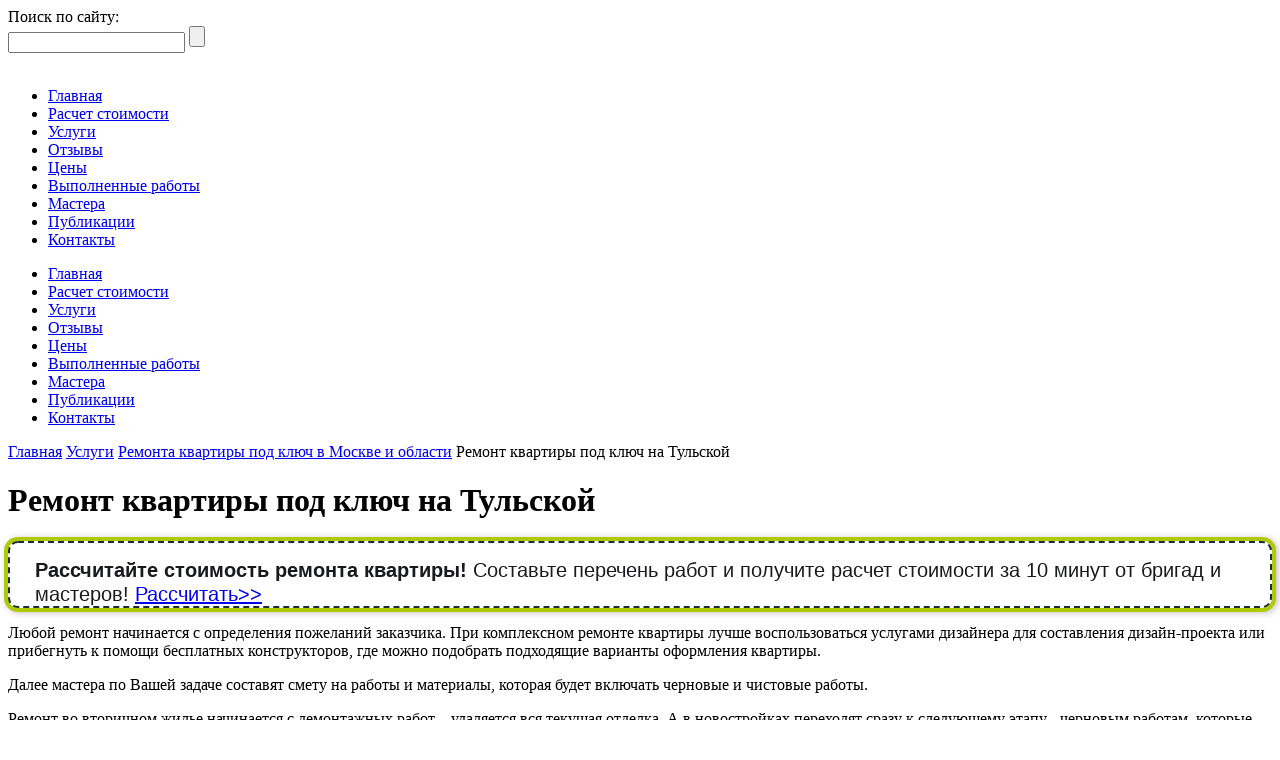

--- FILE ---
content_type: text/html; charset=UTF-8
request_url: http://votetoremont.ru/uslugi/mastera-dlya-remonta-kvartiry/tulskaya/
body_size: 17481
content:

<!DOCTYPE HTML>
<html lang="ru-RU"
	itemscope 
	itemtype="http://schema.org/WebSite" 
	prefix="og: http://ogp.me/ns# article: http://ogp.me/ns/article# profile: http://ogp.me/ns/profile# fb: http://ogp.me/ns/fb# image: http://ogp.me/ns#image" >
<head>
    <meta charset="UTF-8">
    <title>Ремонт квартиры под ключ на Тульской</title>
    <meta name="SKYPE_TOOLBAR" content="SKYPE_TOOLBAR_PARSER_COMPATIBLE"/>
	<meta content="telephone=no" name="format-detection">
	<meta http-equiv="X-UA-Compatible" content="IE=edge">
    <meta name="viewport" content="width=device-width, initial-scale=1, maximum-scale=1, user-scalable=no">	
	<meta name="yandex-verification" content="cdd9388d050738df" />
	<meta name="yandex-verification" content="3fbaca8ba3e49825" />
	
<!-- All in One SEO Pack 2.3.11.2 by Michael Torbert of Semper Fi Web Designob_start_detected [-1,-1] -->
<link rel="author" href="https://plus.google.com/u/0/116703620769599669026" />
<meta name="description"  content="Ремонт квартир под ключ на Тульской. Мастера и бригады со стажем более 10 лет. Сравните цены и выберите исполнителей по отзывам и рейтингу" />

<meta name="keywords"  content="Тульская,ремонт квартиры,мастера,бригады,недорого,под ключ" />

<link rel="canonical" href="http://votetoremont.ru/uslugi/mastera-dlya-remonta-kvartiry/tulskaya/" />
<meta property="og:title" content="Ремонт квартиры под ключ на Тульской" />
<meta property="og:type" content="activity" />
<meta property="og:url" content="http://votetoremont.ru/uslugi/mastera-dlya-remonta-kvartiry/tulskaya/" />
<meta property="og:image" content="http://votetoremont.ru/wp-content/plugins/all-in-one-seo-pack/images/default-user-image.png" />
<meta property="og:site_name" content="Ремонт квартиры частично и под ключ русскими мастерами" />
<meta property="og:description" content="Ремонт квартир под ключ на Тульской. Мастера и бригады со стажем более 10 лет. Сравните цены и выберите исполнителей по отзывам и рейтингу" />
<meta name="twitter:card" content="summary" />
<meta name="twitter:title" content="Ремонт квартиры под ключ на Тульской" />
<meta name="twitter:description" content="Ремонт квартир под ключ на Тульской. Мастера и бригады со стажем более 10 лет. Сравните цены и выберите исполнителей по отзывам и рейтингу" />
<meta name="twitter:image" content="http://votetoremont.ru/wp-content/plugins/all-in-one-seo-pack/images/default-user-image.png" />
<meta itemprop="image" content="http://votetoremont.ru/wp-content/plugins/all-in-one-seo-pack/images/default-user-image.png" />
<!-- /all in one seo pack -->
<link rel='dns-prefetch' href='//www.google.com' />
<link rel='dns-prefetch' href='//maps.googleapis.com' />
<link rel='dns-prefetch' href='//s.w.org' />
		<script type="text/javascript">
			window._wpemojiSettings = {"baseUrl":"https:\/\/s.w.org\/images\/core\/emoji\/13.0.1\/72x72\/","ext":".png","svgUrl":"https:\/\/s.w.org\/images\/core\/emoji\/13.0.1\/svg\/","svgExt":".svg","source":{"concatemoji":"http:\/\/votetoremont.ru\/wp-includes\/js\/wp-emoji-release.min.js?ver=5.6.16"}};
			!function(e,a,t){var n,r,o,i=a.createElement("canvas"),p=i.getContext&&i.getContext("2d");function s(e,t){var a=String.fromCharCode;p.clearRect(0,0,i.width,i.height),p.fillText(a.apply(this,e),0,0);e=i.toDataURL();return p.clearRect(0,0,i.width,i.height),p.fillText(a.apply(this,t),0,0),e===i.toDataURL()}function c(e){var t=a.createElement("script");t.src=e,t.defer=t.type="text/javascript",a.getElementsByTagName("head")[0].appendChild(t)}for(o=Array("flag","emoji"),t.supports={everything:!0,everythingExceptFlag:!0},r=0;r<o.length;r++)t.supports[o[r]]=function(e){if(!p||!p.fillText)return!1;switch(p.textBaseline="top",p.font="600 32px Arial",e){case"flag":return s([127987,65039,8205,9895,65039],[127987,65039,8203,9895,65039])?!1:!s([55356,56826,55356,56819],[55356,56826,8203,55356,56819])&&!s([55356,57332,56128,56423,56128,56418,56128,56421,56128,56430,56128,56423,56128,56447],[55356,57332,8203,56128,56423,8203,56128,56418,8203,56128,56421,8203,56128,56430,8203,56128,56423,8203,56128,56447]);case"emoji":return!s([55357,56424,8205,55356,57212],[55357,56424,8203,55356,57212])}return!1}(o[r]),t.supports.everything=t.supports.everything&&t.supports[o[r]],"flag"!==o[r]&&(t.supports.everythingExceptFlag=t.supports.everythingExceptFlag&&t.supports[o[r]]);t.supports.everythingExceptFlag=t.supports.everythingExceptFlag&&!t.supports.flag,t.DOMReady=!1,t.readyCallback=function(){t.DOMReady=!0},t.supports.everything||(n=function(){t.readyCallback()},a.addEventListener?(a.addEventListener("DOMContentLoaded",n,!1),e.addEventListener("load",n,!1)):(e.attachEvent("onload",n),a.attachEvent("onreadystatechange",function(){"complete"===a.readyState&&t.readyCallback()})),(n=t.source||{}).concatemoji?c(n.concatemoji):n.wpemoji&&n.twemoji&&(c(n.twemoji),c(n.wpemoji)))}(window,document,window._wpemojiSettings);
		</script>
		<style type="text/css">
img.wp-smiley,
img.emoji {
	display: inline !important;
	border: none !important;
	box-shadow: none !important;
	height: 1em !important;
	width: 1em !important;
	margin: 0 .07em !important;
	vertical-align: -0.1em !important;
	background: none !important;
	padding: 0 !important;
}
</style>
	<link rel='stylesheet' id='validate-engine-css-css'  href='http://votetoremont.ru/wp-content/plugins/wysija-newsletters/css/validationEngine.jquery.css?ver=2.7.5' type='text/css' media='all' />
<link rel='stylesheet' id='wp-block-library-css'  href='http://votetoremont.ru/wp-includes/css/dist/block-library/style.min.css?ver=5.6.16' type='text/css' media='all' />
<link rel='stylesheet' id='simple_spoiler_style-css'  href='http://votetoremont.ru/wp-content/plugins/simple-spoiler/css/simple-spoiler.min.css?ver=1.2' type='text/css' media='all' />
<link rel='stylesheet' id='fancybox-css'  href='http://votetoremont.ru/wp-content/themes/vtr/css/jquery.fancybox.css?ver=5.6.16' type='text/css' media='all' />
<link rel='stylesheet' id='datepicker-css'  href='http://votetoremont.ru/wp-content/themes/vtr/css/datepicker.min.css?ver=5.6.16' type='text/css' media='all' />
<link rel='stylesheet' id='style-css'  href='http://votetoremont.ru/wp-content/themes/vtr/style.css?ver=5.6.16' type='text/css' media='all' />
		<style type="text/css">
			.spoiler-head {background: #f1f1f1; border: 1px solid #dddddd;}
			.spoiler-body {background: #fbfbfb; border-width: 0 1px 1px 1px; border-style: solid; border-color: #dddddd;}
		</style>
		<!-- <meta name="NextGEN" version="3.3.17" /> -->
		<script>
			document.documentElement.className = document.documentElement.className.replace( 'no-js', 'js' );
		</script>
				<style>
			.no-js img.lazyload { display: none; }
			figure.wp-block-image img.lazyloading { min-width: 150px; }
							.lazyload, .lazyloading { opacity: 0; }
				.lazyloaded {
					opacity: 1;
					transition: opacity 400ms;
					transition-delay: 0ms;
				}
					</style>
		<style type="text/css">.recentcomments a{display:inline !important;padding:0 !important;margin:0 !important;}</style>		<style type="text/css" id="wp-custom-css">
			div.entry-content div.banner-post {padding: 15px 20px 0px 25px; /* отступ вложенного текста от рамки */
    background: #fff; /* фон рамки */
    font-size: 20px; /* размер шрифта */
    border: 2px dashed #192c37; /* размер, форма и цвет рамки */
    border-radius: 10px; /*  радиус скругления углов рамки */
    box-shadow: 0 0 0 4px #afca09, 2px 1px 6px 4px rgba(150, 128, 137, 0.5); /* смещение, размер и цвет тени рамки*/
      color: #191a1c;
      font-family: 'Lora', sans-serif;
	  line-height: 1.2;}

div[itemprop="articleBody"] div.banner-post {  padding: 15px 20px 0px 25px; /* отступ вложенного текста от рамки */
    background: #fff; /* фон рамки */
    font-size: 20px; /* размер шрифта */
    border: 2px dashed #192c37; /* размер, форма и цвет рамки */
    border-radius: 10px; /*  радиус скругления углов рамки */
    box-shadow: 0 0 0 4px #afca09, 2px 1px 6px 4px rgba(150, 128, 137, 0.5); /* смещение, размер и цвет тени рамки*/
      color: #191a1c;
      font-family: 'Lora', sans-serif;
	  line-height: 1.2;

}

div.otzyvver {
    text-align: center;
    line-height: 2;
}

#ver ol {
  counter-reset: section;  
	/*counter-reset: none;*/
	list-style-type: none;
}

#ver ol li::before {
  counter-increment: section; 
  content: counters(section,".")    ". ";
}
#ver li li {
  padding-left: 1.1em;
}

#ver ol ol li::before {
   content: "\2022";
  display: inline-block;
  margin-left: -.7em; 
  width: 1.1em; 
}


@media screen and (max-width: 960px) {
.verotzmainmob {display: block !important;}
	.verotzmaindesktop {display: none !important;}
}


		</style>
			<link href="http://allfont.ru/allfont.css?fonts=lora" rel="stylesheet" type="text/css" />
</head>
<body class="page-template page-template-Metro_remont_kvartiry page-template-Metro_remont_kvartiry-php page page-id-5636 page-child parent-pageid-3776">
<!--noindex-->
<!-- Yandex.Metrika counter -->
<script type="text/javascript" >
   (function(m,e,t,r,i,k,a){m[i]=m[i]||function(){(m[i].a=m[i].a||[]).push(arguments)};
   m[i].l=1*new Date();k=e.createElement(t),a=e.getElementsByTagName(t)[0],k.async=1,k.src=r,a.parentNode.insertBefore(k,a)})
   (window, document, "script", "https://mc.yandex.ru/metrika/tag.js", "ym");

   ym(42126434, "init", {
        clickmap:true,
        trackLinks:true,
        accurateTrackBounce:true,
        webvisor:true
   });
</script>
<noscript><div><img src="https://mc.yandex.ru/watch/42126434" style="position:absolute; left:-9999px;" alt="" /></div></noscript>
<!-- /Yandex.Metrika counter -->
<!-- Yandex.RTB -->
<script>window.yaContextCb=window.yaContextCb||[]</script>
<script src="https://yandex.ru/ads/system/context.js" async></script>
	<!--/noindex-->
<div class="layout">	<!-- BEGIN layout -->
	
	<header class="header" itemtype="http://schema.org/WPHeader" itemscope>
		<div class="header-top-row">
			<div class="wrapper">
					<div class="header-top-inner clearfix">
					<div class="header-top-contacts">
						<div class="header-top-tel"></div>
						<div class="header-top-worktime">Поиск по сайту:</div>
					</div>
					<div class="header-top-callback">
						<a href="#callback-modal" class="callback-modal-btn modal-trigger"><!--Перезвонить Вам?--></a>
					</div>
					<div class="header-search-col">
						<form action="http://votetoremont.ru/" method="get" class="header-search-form" id="header-search-form">
	<input type="text" name="s" class="search-input" placeholder="" >
	<input type="submit" class="search-submit-btn" value="">
	<span class="header-search-trigger"></span>
</form>					</div>
				</div>
			</div>
		</div>
		<div class="header-bottom-row">
			<div class="wrapper">
				<div class="header-bottom-inner clearfix">
					<div class="header-logo-col">
													<a href="/"><img  alt="Вот это ремонт" data-src="http://votetoremont.ru/wp-content/themes/vtr/images/logo3.png" class="lazyload" src="[data-uri]"><noscript><img src="http://votetoremont.ru/wp-content/themes/vtr/images/logo3.png" alt="Вот это ремонт"></noscript></a>
											</div>
					<div class="header-menu-col">
						<nav class="header-menu" itemtype="http://schema.org/SiteNavigationElement" itemscope>
							<ul id="menu-mainmenu" class="menu"><li id="menu-item-9310" class="menu-item menu-item-type-custom menu-item-object-custom menu-item-9310"><a itemprop="url" href="/">Главная</a></li>
<li id="menu-item-53" class="menu-item menu-item-type-post_type menu-item-object-page menu-item-53"><a itemprop="url" href="http://votetoremont.ru/stranitsa-zayavki/">Расчет стоимости</a></li>
<li id="menu-item-11028" class="menu-item menu-item-type-post_type menu-item-object-page current-page-ancestor menu-item-11028"><a itemprop="url" href="http://votetoremont.ru/uslugi/">Услуги</a></li>
<li id="menu-item-12999" class="menu-item menu-item-type-post_type menu-item-object-page menu-item-12999"><a itemprop="url" href="http://votetoremont.ru/otzyvy/">Отзывы</a></li>
<li id="menu-item-7743" class="menu-item menu-item-type-custom menu-item-object-custom menu-item-7743"><a itemprop="url" href="/stoimost-remonta-ceny/">Цены</a></li>
<li id="menu-item-7740" class="menu-item menu-item-type-post_type menu-item-object-page menu-item-7740"><a itemprop="url" href="http://votetoremont.ru/vypolnennye-raboty/">Выполненные работы</a></li>
<li id="menu-item-9281" class="menu-item menu-item-type-post_type menu-item-object-page menu-item-9281"><a itemprop="url" href="http://votetoremont.ru/mastera/">Мастера</a></li>
<li id="menu-item-61" class="menu-item menu-item-type-post_type menu-item-object-page menu-item-61"><a itemprop="url" href="http://votetoremont.ru/articles/">Публикации</a></li>
<li id="menu-item-60" class="menu-item menu-item-type-post_type menu-item-object-page menu-item-60"><a itemprop="url" href="http://votetoremont.ru/kontakty/">Контакты</a></li>
</ul>							<!--<div id="cssmenu" class="menu-mainmenu-container"><ul id="menu-mainmenu-1" class="menu"><li class="menu-item menu-item-type-custom menu-item-object-custom"><a itemprop="url" href="/"><span>Главная</span></a></li>n<li class="menu-item menu-item-type-post_type menu-item-object-page"><a itemprop="url" href="http://votetoremont.ru/stranitsa-zayavki/"><span>Расчет стоимости</span></a></li>n<li class="menu-item menu-item-type-post_type menu-item-object-page current-page-ancestor"><a itemprop="url" href="http://votetoremont.ru/uslugi/"><span>Услуги</span></a></li>n<li class="menu-item menu-item-type-post_type menu-item-object-page"><a itemprop="url" href="http://votetoremont.ru/otzyvy/"><span>Отзывы</span></a></li>n<li class="menu-item menu-item-type-custom menu-item-object-custom"><a itemprop="url" href="/stoimost-remonta-ceny/"><span>Цены</span></a></li>n<li class="menu-item menu-item-type-post_type menu-item-object-page"><a itemprop="url" href="http://votetoremont.ru/vypolnennye-raboty/"><span>Выполненные работы</span></a></li>n<li class="menu-item menu-item-type-post_type menu-item-object-page"><a itemprop="url" href="http://votetoremont.ru/mastera/"><span>Мастера</span></a></li>n<li class="menu-item menu-item-type-post_type menu-item-object-page"><a itemprop="url" href="http://votetoremont.ru/articles/"><span>Публикации</span></a></li>n<li class="menu-item menu-item-type-post_type menu-item-object-page"><a itemprop="url" href="http://votetoremont.ru/kontakty/"><span>Контакты</span></a></li>n</ul></div>-->
						</nav>
					</div>
					<a href="#" class="header-adaptive-menu-toggle">
						<span></span>
						<span></span>
						<span></span>
					</a>
					<nav class="header-adaptive-menu" itemtype="http://schema.org/SiteNavigationElement" itemscope>
						<ul id="menu-mainmenu-2" class="menu"><li class="menu-item menu-item-type-custom menu-item-object-custom menu-item-9310"><a itemprop="url" href="/">Главная</a></li>
<li class="menu-item menu-item-type-post_type menu-item-object-page menu-item-53"><a itemprop="url" href="http://votetoremont.ru/stranitsa-zayavki/">Расчет стоимости</a></li>
<li class="menu-item menu-item-type-post_type menu-item-object-page current-page-ancestor menu-item-11028"><a itemprop="url" href="http://votetoremont.ru/uslugi/">Услуги</a></li>
<li class="menu-item menu-item-type-post_type menu-item-object-page menu-item-12999"><a itemprop="url" href="http://votetoremont.ru/otzyvy/">Отзывы</a></li>
<li class="menu-item menu-item-type-custom menu-item-object-custom menu-item-7743"><a itemprop="url" href="/stoimost-remonta-ceny/">Цены</a></li>
<li class="menu-item menu-item-type-post_type menu-item-object-page menu-item-7740"><a itemprop="url" href="http://votetoremont.ru/vypolnennye-raboty/">Выполненные работы</a></li>
<li class="menu-item menu-item-type-post_type menu-item-object-page menu-item-9281"><a itemprop="url" href="http://votetoremont.ru/mastera/">Мастера</a></li>
<li class="menu-item menu-item-type-post_type menu-item-object-page menu-item-61"><a itemprop="url" href="http://votetoremont.ru/articles/">Публикации</a></li>
<li class="menu-item menu-item-type-post_type menu-item-object-page menu-item-60"><a itemprop="url" href="http://votetoremont.ru/kontakty/">Контакты</a></li>
</ul>					</nav>
				</div>
			</div>
		</div>
	</header>
	
	
	<div class="middle-wrap">
		<div class="wrapper">	<div class="breadcrumbs-wrap">	
        <div class="kama_breadcrumbs" itemscope itemtype="http://schema.org/BreadcrumbList"><span itemprop="itemListElement" itemscope itemtype="http://schema.org/ListItem"><a href="http://votetoremont.ru" itemprop="item"><span itemprop="name">Главная</span></a></span><span class="kb_sep"></span>
<span itemprop="itemListElement" itemscope itemtype="http://schema.org/ListItem"><a href="http://votetoremont.ru/uslugi/" itemprop="item"><span itemprop="name">Услуги</span></a></span><span class="kb_sep"></span>
<span itemprop="itemListElement" itemscope itemtype="http://schema.org/ListItem"><a href="http://votetoremont.ru/uslugi/mastera-dlya-remonta-kvartiry/" itemprop="item"><span itemprop="name">Ремонта квартиры под ключ в Москве и области</span></a></span><span class="kb_sep"></span>
<span class="kb_title">Ремонт квартиры под ключ на Тульской</span></div>	</div>
	<div class="middle-inner">
		<div class="main-content" role="main">
			<div class="page-title">
				<h1>Ремонт квартиры под ключ на Тульской</h1>
			</div>
			<div class="entry-content">
			    <div class="banner-post"><strong>Рассчитайте стоимость ремонта квартиры!</strong>
Составьте перечень работ и получите расчет стоимости за 10 минут от бригад и мастеров! <a href="http://votetoremont.ru/stranitsa-zayavki/" rel="nofollow">Рассчитать&gt;&gt;</a></div>
<p>Любой ремонт начинается с определения пожеланий заказчика. При комплексном ремонте квартиры лучше воспользоваться услугами дизайнера для составления дизайн-проекта или прибегнуть к помощи бесплатных конструкторов, где можно подобрать подходящие варианты оформления квартиры.</p>
<p>Далее мастера по Вашей задаче составят смету на работы и материалы, которая будет включать черновые и чистовые работы.</p>
<p>Ремонт во вторичном жилье начинается с демонтажных работ – удаляется вся текущая отделка. А в новостройках переходят сразу к следующему этапу - черновым работам, которые включают возведение стен, если квартира без планировки, затем приступают к монтажу разводки электрики (штроб, подрозетников и т.д), сантехники, выравниванию поверхностей – устройству стяжки пола, оштукатуриванию и шпаклевке стен, потолков. Далее идут чистовые работы – укладка плитки, покраска или поклейка обоев, укладка полового покрытия – ламината, паркета, монтаж дверей, натяжных потолков и др.</p>
<p>Сроки ремонта под ключ составляют для однокомнатных квартир 1,5-2 месяца, для двухкомнатных - 2-2,5 месяца, для трехкомнатных - 3 месяца и более. Сократить сроки ремонта, не нарушив технологию выполнения работ, практически невозможно.</p>
<p>Работы выполняются по договору, в котором содержатся сроки, итоговая стоимость, гарантия от 12 месяцев и более, а также ответственность за нарушение условий договора.</p>
					<h2>Расчет стоимости ремонта квартиры на Тульской</h2>
<p>Заполните форму, где укажите ориентировочный перечень работ. В ответ Вы получите актуальные цены на работы от исполнителей.</p>
			    			    			</div>

<br /><br />
			<div class="contacts-form-container">
				<form class="contacts-form">
					<div class="contacts-form-row">
						<textarea name="content" class="contacts-form-textarea"></textarea>
						<div class="form-label" data-placeholder="Какие работы нужно выполнить? Пример.: Ремонт квартиры 60м2"></div>
					</div>
					<div class="contacts-form-row">
						<input type="text" name="name" class="contacts-form-input contacts-form-input-name">
						<div class="form-label" data-placeholder="Как к Вам обращаться?"></div>
					</div>
					<div class="contacts-form-row">
						<input type="text" name="telephone" class="contacts-form-input contacts-form-input-tel">
						<div class="form-label" data-placeholder="Контактный телефон"></div>
					</div>
					<!--<div class="contacts-form-row">
						<input type="text" name="email" class="contacts-form-input contacts-form-input-email">
						<div class="form-label" data-placeholder="Ваш Email (не обязательно)"></div>
					</div>
					<div class="contacts-form-row">
						<div class="g-recaptcha" data-sitekey="6LfoYhEUAAAAALRvPFKnHzygl-80JaaKLrcWvqn3"></div>
						<input type="hidden" class="hiddenRecaptcha required" name="hiddenRecaptcha" id="hiddenRecaptcha">
					</div>
					<div class="contacts-form-row contacts-confirm-row">
						<span class="confirm-checkbox active"></span>Выражаю согласие с <a href="/agreement">Пользовательским соглашением</a>
						<input type="text" name="conditions" class="check_conditions checked" maxlength="1" value="1">
					</div>-->
					<div class="order-submit-row">
						<input type="submit" class="contacts-submit-btn" value="Отправить">
						<input type="hidden" name="ip_address" value="18.216.207.235" />
					</div>
				</form>
			</div>
<div class="entry-content">
<h2>О мастерах и бригадах</h2>
<p>На нашем сайте зарегистрировано более 50 000 анкет бригад и мастеров по всей Росиии, из них почти 30 000 по Москве и области - это специалисты с опытом работы в ремонтно-строительной сфере более 10 лет, профильным образованием, собственным профессиональным инструментом</p>
<h2>Средние цены на ремонтные работы</h2>
<!-- прайс-->
<ol>
 	<li><a href="#steny">Стены</a></li>
 	<li><a href="#pol">Полы</a></li>
 	<li><a href="#potolok">Потолок</a></li>
 	<li><a href="#okna">Установка окон</a></li>
 	<li><a href="#dveri">Установка дверей</a></li>
 	<li><a href="#electro">Электромонтажные работы</a></li>
 	<li><a href="#santeh">Сантехнические работы</a></li>
</ol>
<br />
<table border="1" width="100%" cellspacing="5" cellpadding="7">
<tbody>
<tr>
<td colspan="2" align="left" bgcolor="#D3EDF6"><a name="steny"></a>Ремонт, отделка стен</td>
</tr>
<tr>
<td align="left" width="80%">Очистка стен от старых обоев</td>
<td align="left" width="20%">50 руб/м2</td>
</tr>
<tr>
<td align="left" width="80%">Снос бетонных стен (толщиной 8-14см)</td>
<td align="left" width="20%">2 250 руб/м2</td>
</tr>
<tr>
<td align="left" width="80%">Кирпичная кладка в 1 кирпич</td>
<td align="left" width="20%">680 руб/м2</td>
</tr>
<tr>
<td align="left" width="80%">Штробление стен под электрику до 20мм в кирпиче</td>
<td align="left" width="20%">150 руб/п.м.</td>
</tr>
<tr>
<td align="left" width="80%">Шпатлевка стен под обои</td>
<td align="left" width="20%">260 руб/м2</td>
</tr>
<tr>
<td align="left" width="80%">Шпатлевка стен под покраску</td>
<td align="left" width="20%">300 руб/м2</td>
</tr>
<tr>
<td align="left" width="80%">Шпатлевка откосов до 60 см</td>
<td align="left" width="20%">300 руб/п.м.</td>
</tr>
<tr>
<td align="left" width="80%">Штукатурка цементным раствором бетонных стен до 3 см</td>
<td align="left" width="20%">480 руб/м2</td>
</tr>
<tr>
<td align="left" width="80%">Покраска стен валиком в 2 слоя</td>
<td align="left" width="20%">240 руб/м2</td>
</tr>
<tr>
<td align="left" width="80%">Оклеивание обычными, флизелиновыми обоями</td>
<td align="left" width="20%">240 руб/м2</td>
</tr>
<tr>
<td align="left" width="80%">Оклеивание виниловыми обоями без подбора рисунка</td>
<td align="left" width="20%">260 руб/м2</td>
</tr>
<tr>
<td align="left" width="80%">Оклеивание виниловыми обоями с подбором рисунка</td>
<td align="left" width="20%">290 руб/м2</td>
</tr>
<tr>
<td align="left" width="80%">Нанесение "Венецианской" штукатурки</td>
<td align="left" width="20%">1 400 руб/м2</td>
</tr>
<tr>
<td align="left" width="80%">Обшивка стеновыми пластиковыми панелями</td>
<td align="left" width="20%">470 руб/м2</td>
</tr>
<tr>
<td align="left" width="80%">Обшивка стен сайдингом</td>
<td align="left" width="20%">400 руб/м2</td>
</tr>
<tr>
<td align="left" width="80%">Облицовка керамической стандартной плиткой</td>
<td align="left" width="20%">690 руб/м2</td>
</tr>
<tr>
<td align="left" width="80%">Монтаж вентиляционной решетки</td>
<td align="left" width="20%">230 руб/шт.</td>
</tr>
<tr>
<td colspan="2" align="left" bgcolor="#D3EDF6"><a name="pol"></a> Ремонт пола</td>
</tr>
<tr>
<td align="left" width="80%">Демонтаж паркетного пола</td>
<td align="left" width="20%">100 руб/м2</td>
</tr>
<tr>
<td align="left" width="80%">Снятие бетонной стяжки до 3см</td>
<td align="left" width="20%">170 руб/м2</td>
</tr>
<tr>
<td align="left" width="80%">Устройство пола песчано-цементной смесью от 3 до 6см</td>
<td align="left" width="20%">480 руб/м2</td>
</tr>
<tr>
<td align="left" width="80%">Устройство наливного пола по маякам</td>
<td align="left" width="20%">480 руб/м2</td>
</tr>
<tr>
<td align="left" width="80%">Кладка стандартной напольной керамической плитки</td>
<td align="left" width="20%">680 руб/м2</td>
</tr>
<tr>
<td align="left" width="80%">Укладка обычного линолеума</td>
<td align="left" width="20%">220 руб/м2</td>
</tr>
<tr>
<td align="left" width="80%">Проварка швов в коммерческом линолеуме</td>
<td align="left" width="20%">80 руб/п.м.</td>
</tr>
<tr>
<td align="left" width="80%">Настил ковролина</td>
<td align="left" width="20%">170 руб/м2</td>
</tr>
<tr>
<td align="left" width="80%">Настил обычного оргалита</td>
<td align="left" width="20%">180 руб/м2</td>
</tr>
<tr>
<td align="left" width="80%">Укладка паркетного ламината</td>
<td align="left" width="20%">450 руб/м2</td>
</tr>
<tr>
<td align="left" width="80%">Укладка паркетной доски</td>
<td align="left" width="20%">470 руб/м2</td>
</tr>
<tr>
<td align="left" width="80%">Укладка пола из половой доски по лагам</td>
<td align="left" width="20%">480 руб/м2</td>
</tr>
<tr>
<td align="left" width="80%">Укладка пола из массива</td>
<td align="left" width="20%">920 руб/м2</td>
</tr>
<tr>
<td align="left" width="80%">Шпатлевка штучного паркета</td>
<td align="left" width="20%">180 руб/м2</td>
</tr>
<tr>
<td align="left" width="80%">Шлифовка, циклевка штучного паркета</td>
<td align="left" width="20%">180 руб/м2</td>
</tr>
<tr>
<td align="left" width="80%">Лакировка штучного паркета в 3 слоя</td>
<td align="left" width="20%">210 руб/м2</td>
</tr>
<tr>
<td align="left" width="80%">Реставрация деревянных полов (шлифовка, покраска, лакировка)</td>
<td align="left" width="20%">550 руб/шт.</td>
</tr>
<tr>
<td align="left" width="80%">Реставрация, циклевка, шпатлевка, шлифовка, лакировка паркета</td>
<td align="left" width="20%">600 руб/м2</td>
</tr>
<tr>
<td align="left" width="80%">Устройство покрытия для теплого пола</td>
<td align="left" width="20%">750 руб/м2</td>
</tr>
<tr>
<td colspan="2" align="left" bgcolor="#D3EDF6"><a name="potolok"></a> Ремонт потолка</td>
</tr>
<tr>
<td align="left" width="80%">Очистка потолка от старых обоев</td>
<td align="left" width="20%">65 руб/м2</td>
</tr>
<tr>
<td align="left" width="80%">Очистка потолка от старой шпатлевки, грунта</td>
<td align="left" width="20%">130 руб/м2</td>
</tr>
<tr>
<td align="left" width="80%">Размывка, очистка потолка от извести, в\д краски</td>
<td align="left" width="20%">140 руб/м2</td>
</tr>
<tr>
<td align="left" width="80%">Демонтаж потолков подвесных из ГКЛ и реечных</td>
<td align="left" width="20%">150 руб/м2</td>
</tr>
<tr>
<td align="left" width="80%">Демонтаж потолков Армстронг</td>
<td align="left" width="20%">160 руб/м2</td>
</tr>
<tr>
<td align="left" width="80%">Грунтовка потолка после каждого цикла работ</td>
<td align="left" width="20%">30 руб/м2</td>
</tr>
<tr>
<td align="left" width="80%">Обработка потолков Бетоноконтактом</td>
<td align="left" width="20%">60 руб/м2</td>
</tr>
<tr>
<td align="left" width="80%">Шпатлевка, выравнивание (до 3 мм) потолка</td>
<td align="left" width="20%">360 руб/м2</td>
</tr>
<tr>
<td align="left" width="80%">Покраска потолка в\д краской</td>
<td align="left" width="20%">180 руб/м2</td>
</tr>
<tr>
<td align="left" width="80%">Покраска потолка валиком в 2 слоя</td>
<td align="left" width="20%">260 руб/м2</td>
</tr>
<tr>
<td align="left" width="80%">Штукатурка потолка с малярной сеткой без маяков</td>
<td align="left" width="20%">600 руб/м2</td>
</tr>
<tr>
<td align="left" width="80%">Устройство подвесного потолка реечного</td>
<td align="left" width="20%">480 руб/м2</td>
</tr>
<tr>
<td align="left" width="80%">Устройство подвесного потолка "Армстронг"</td>
<td align="left" width="20%">300 руб/м2</td>
</tr>
<tr>
<td align="left" width="80%">Устройство подвесного потолка из ГКЛ в одной плоскости, 1 слой</td>
<td align="left" width="20%">560 руб/м2</td>
</tr>
<tr>
<td align="left" width="80%">Устройство подвесного потолка из ГКЛ в одной плоскости, 2 слоя</td>
<td align="left" width="20%">680 руб/м2</td>
</tr>
<tr>
<td align="left" width="80%">Устройство лепнины из твердого полиуретана по периметру</td>
<td align="left" width="20%">420 руб/п.м.</td>
</tr>
<tr>
<td align="left" width="80%">Устройство потолочных плинтусов (галтелей) деревянных</td>
<td align="left" width="20%">150 руб/п.м.</td>
</tr>
<tr>
<td align="left" width="80%">Устройство галтелей пенопластовых</td>
<td align="left" width="20%">100 руб/п.м.</td>
</tr>
<tr>
<td colspan="2" align="left" bgcolor="#D3EDF6"><a name="okna"></a> Ремонт, установка окон</td>
</tr>
<tr>
<td align="left" width="80%">Демонтаж старого окна с подоконником</td>
<td align="left" width="20%">900 руб/шт.</td>
</tr>
<tr>
<td align="left" width="80%">Демонтаж, замена фурнитуры</td>
<td align="left" width="20%">75 руб/шт.</td>
</tr>
<tr>
<td align="left" width="80%">Демонтаж, замена стекол</td>
<td align="left" width="20%">100 руб/м2</td>
</tr>
<tr>
<td align="left" width="80%">Замена штакетника, нащельников</td>
<td align="left" width="20%">120 руб/п.м.</td>
</tr>
<tr>
<td align="left" width="80%">Шпатлевка откосов до 30 см</td>
<td align="left" width="20%">280 руб/п.м.</td>
</tr>
<tr>
<td align="left" width="80%">Штукатурка откосов оконных до 30 см</td>
<td align="left" width="20%">450 руб/п.м.</td>
</tr>
<tr>
<td align="left" width="80%">Установка нового стандартного оконного блока</td>
<td align="left" width="20%">1 900 руб/шт.</td>
</tr>
<tr>
<td align="left" width="80%">Установка нового подоконника</td>
<td align="left" width="20%">900 руб/шт.</td>
</tr>
<tr>
<td align="left" width="80%">Установка жалюзей</td>
<td align="left" width="20%">100 руб/шт.</td>
</tr>
<tr>
<td align="left" width="80%">Установка карнизов</td>
<td align="left" width="20%">600 руб/п.м.</td>
</tr>
<tr>
<td colspan="2" align="left" bgcolor="#D3EDF6"><a name="dveri"></a> Ремонт, установка дверей</td>
</tr>
<tr>
<td align="left" width="80%">Демонтаж деревянного, пластикового дверного блока</td>
<td align="left" width="20%">250 руб/шт.</td>
</tr>
<tr>
<td align="left" width="80%">Демонтаж металлического дверного блока</td>
<td align="left" width="20%">2 300 руб/шт.</td>
</tr>
<tr>
<td align="left" width="80%">Демонтаж наличников</td>
<td align="left" width="20%">75 руб/п.м.</td>
</tr>
<tr>
<td align="left" width="80%">Шпатлевка двери со шлифовкой под покраску</td>
<td align="left" width="20%">340 руб/м2</td>
</tr>
<tr>
<td align="left" width="80%">Усиление проема входной двери швеллерное</td>
<td align="left" width="20%">2 000 руб/п.м.</td>
</tr>
<tr>
<td align="left" width="80%">Установка новой межкомнатной одностворчатой двери</td>
<td align="left" width="20%">2 600 руб/шт.</td>
</tr>
<tr>
<td align="left" width="80%">Установка новой межкомнатной двустворчатой двери</td>
<td align="left" width="20%">4 550 руб/шт.</td>
</tr>
<tr>
<td align="left" width="80%">Установка межкомнатной раздвижной двери</td>
<td align="left" width="20%">3 000 руб/шт.</td>
</tr>
<tr>
<td align="left" width="80%">Установка входной металлической двери</td>
<td align="left" width="20%">3 900 руб/шт.</td>
</tr>
<tr>
<td align="left" width="80%">Установка двери типа гармошка</td>
<td align="left" width="20%">2 300 руб/шт.</td>
</tr>
<tr>
<td align="left" width="80%">Врезка и установка замка в новую дверь</td>
<td align="left" width="20%">600 руб/шт.</td>
</tr>
<tr>
<td align="left" width="80%">Установка со стандартной подгонкой замка, замена</td>
<td align="left" width="20%">450 руб/шт.</td>
</tr>
<tr>
<td align="left" width="80%">Врезка обычного глазка в деревянную дверь</td>
<td align="left" width="20%">350 руб/шт.</td>
</tr>
<tr>
<td colspan="2" align="left" bgcolor="#D3EDF6"><a name="electro"></a> Электромонтажные работы</td>
</tr>
<tr>
<td align="left" width="80%">Демонтаж электропроводки</td>
<td align="left" width="20%">30 руб/п.м.</td>
</tr>
<tr>
<td align="left" width="80%">Демонтаж розеток, выключателей</td>
<td align="left" width="20%">40 руб/шт.</td>
</tr>
<tr>
<td align="left" width="80%">Демонтаж светильника</td>
<td align="left" width="20%">60 руб/шт.</td>
</tr>
<tr>
<td align="left" width="80%">Демонтаж электр. автомата</td>
<td align="left" width="20%">50 руб/шт.</td>
</tr>
<tr>
<td align="left" width="80%">Демонтаж кондиционера</td>
<td align="left" width="20%">250 руб/шт.</td>
</tr>
<tr>
<td align="left" width="80%">Демонтаж электрощита</td>
<td align="left" width="20%">500 руб/шт.</td>
</tr>
<tr>
<td align="left" width="80%">Сверление в пенобетоне, ГКЛ до d 64мм</td>
<td align="left" width="20%">200 руб/шт.</td>
</tr>
<tr>
<td align="left" width="80%">Установка розетки (эл, TV, тф) или выключателя</td>
<td align="left" width="20%">320 руб/шт.</td>
</tr>
<tr>
<td align="left" width="80%">Монтаж индивидуального электрощита</td>
<td align="left" width="20%">1 500 руб/шт.</td>
</tr>
<tr>
<td align="left" width="80%">Монтаж слаботочного щита</td>
<td align="left" width="20%">1 300 руб/шт.</td>
</tr>
<tr>
<td align="left" width="80%">Монтаж, замена автоматов</td>
<td align="left" width="20%">450 руб/шт.</td>
</tr>
<tr>
<td align="left" width="80%">Монтаж УЗО, АЗ</td>
<td align="left" width="20%">500 руб/шт.</td>
</tr>
<tr>
<td align="left" width="80%">Монтаж счетчика</td>
<td align="left" width="20%">700 руб/шт.</td>
</tr>
<tr>
<td align="left" width="80%">Монтаж SWICH</td>
<td align="left" width="20%">420 руб/шт.</td>
</tr>
<tr>
<td align="left" width="80%">Установка патронов с лампой</td>
<td align="left" width="20%">60 руб/шт.</td>
</tr>
<tr>
<td align="left" width="80%">Установка светильников точечных</td>
<td align="left" width="20%">350 руб/шт.</td>
</tr>
<tr>
<td align="left" width="80%">Установка трансформатора 12в</td>
<td align="left" width="20%">250 руб/шт.</td>
</tr>
<tr>
<td align="left" width="80%">Установка потолочных светильников, плафонов</td>
<td align="left" width="20%">500 руб/шт.</td>
</tr>
<tr>
<td align="left" width="80%">Установка потолочных люстр</td>
<td align="left" width="20%">550 руб/шт.</td>
</tr>
<tr>
<td align="left" width="80%">Установка гофры вентиляции</td>
<td align="left" width="20%">100 руб/п.м.</td>
</tr>
<tr>
<td colspan="2" align="left" bgcolor="#D3EDF6"><a name="santeh"></a> Сантехнические работы</td>
</tr>
<tr>
<td align="left" width="80%">Демонтаж старой плитки со стен</td>
<td align="left" width="20%">80 руб/кв м.</td>
</tr>
<tr>
<td align="left" width="80%">Демонтаж старой плитки с пола</td>
<td align="left" width="20%">85 руб/кв м.</td>
</tr>
<tr>
<td align="left" width="80%">Демонтаж гидроизоляции, гудронового покрытия</td>
<td align="left" width="20%">100 руб/кв м.</td>
</tr>
<tr>
<td align="left" width="80%">Демонтаж кранов, вентилей</td>
<td align="left" width="20%">70 руб/шт.</td>
</tr>
<tr>
<td align="left" width="80%">Демонтаж смесителя</td>
<td align="left" width="20%">150 руб/шт.</td>
</tr>
<tr>
<td align="left" width="80%">Демонтаж раковины</td>
<td align="left" width="20%">250 руб/шт.</td>
</tr>
<tr>
<td align="left" width="80%">Демонтаж мойки</td>
<td align="left" width="20%">300 руб/шт.</td>
</tr>
<tr>
<td align="left" width="80%">Демонтаж унитаза, биде</td>
<td align="left" width="20%">300 руб/шт.</td>
</tr>
<tr>
<td align="left" width="80%">Демонтаж полотенцесушителя</td>
<td align="left" width="20%">350 руб/шт.</td>
</tr>
<tr>
<td align="left" width="80%">Демонтаж ванны</td>
<td align="left" width="20%">700 руб/шт.</td>
</tr>
<tr>
<td align="left" width="80%">Демонтаж душевой кабины</td>
<td align="left" width="20%">800 руб/шт.</td>
</tr>
<tr>
<td align="left" width="80%">Демонтаж джакузи</td>
<td align="left" width="20%">1 500 руб/шт.</td>
</tr>
<tr>
<td align="left" width="80%">Демонтаж радиатора отопления</td>
<td align="left" width="20%">600 руб/шт.</td>
</tr>
<tr>
<td align="left" width="80%">Демонтаж сантехнического шкафа</td>
<td align="left" width="20%">600 руб/шт.</td>
</tr>
<tr>
<td align="left" width="80%">Демонтаж стен и потолка сантехкабины</td>
<td align="left" width="20%">3 600 руб/шт.</td>
</tr>
<tr>
<td align="left" width="80%">Демонтаж армированного пола (поддона)</td>
<td align="left" width="20%">800 руб/кв м.</td>
</tr>
<tr>
<td align="left" width="80%">Демонтаж стояков</td>
<td align="left" width="20%">300 руб/тчк.</td>
</tr>
<tr>
<td align="left" width="80%">Демонтаж разводок, труб</td>
<td align="left" width="20%">300 руб/п.м.</td>
</tr>
<tr>
<td align="left" width="80%">Удаление краски с радиатора и стояков отопления</td>
<td align="left" width="20%">540 руб/шт.</td>
</tr>
<tr>
<td align="left" width="80%">Штробление стен под трубопровод - * гипсолит, ПБ до 30 мм</td>
<td align="left" width="20%">120 руб/п.м.</td>
</tr>
<tr>
<td align="left" width="80%">Разводка, монтаж, прокладка ХВС и ГВС</td>
<td align="left" width="20%">1 350 руб/тчк.</td>
</tr>
<tr>
<td align="left" width="80%">Разводка, монтаж, прокладка канализации</td>
<td align="left" width="20%">1 250 руб/тчк.</td>
</tr>
<tr>
<td align="left" width="80%">Монтаж сантехлюка (металл, пластик)</td>
<td align="left" width="20%">350 руб/шт.</td>
</tr>
<tr>
<td align="left" width="80%">Монтаж сантехлюка (невидимка)</td>
<td align="left" width="20%">900 руб/шт.</td>
</tr>
<tr>
<td align="left" width="80%">Монтаж сантехнического шкафа</td>
<td align="left" width="20%">2 000 руб/шт.</td>
</tr>
<tr>
<td align="left" width="80%">Установка и подключение стиральной машины</td>
<td align="left" width="20%">1 500 руб/шт.</td>
</tr>
<tr>
<td align="left" width="80%">Установка и подключение посудомоечной машины</td>
<td align="left" width="20%">1 500 руб/шт.</td>
</tr>
<tr>
<td align="left" width="80%">Установка ванны металлической</td>
<td align="left" width="20%">3 000 руб/шт.</td>
</tr>
<tr>
<td align="left" width="80%">Установка ванны пластик, чугун</td>
<td align="left" width="20%">3 500 руб/шт.</td>
</tr>
<tr>
<td align="left" width="80%">Монтаж экрана (пластик, металл) для ванны</td>
<td align="left" width="20%">750 руб/шт.</td>
</tr>
<tr>
<td align="left" width="80%">Монтаж экрана (кирпич, блок) для ванны</td>
<td align="left" width="20%">1 500 руб/шт.</td>
</tr>
<tr>
<td align="left" width="80%">Изготовление подиума под ванну</td>
<td align="left" width="20%">1 350 руб/шт.</td>
</tr>
<tr>
<td align="left" width="80%">Изготовление подиума под душевую кабину</td>
<td align="left" width="20%">850 руб/шт.</td>
</tr>
<tr>
<td align="left" width="80%">Установка ванны с гидромассажем</td>
<td align="left" width="20%">6 500 руб/шт.</td>
</tr>
<tr>
<td align="left" width="80%">Установка душевой кабины</td>
<td align="left" width="20%">5 500 руб/шт.</td>
</tr>
<tr>
<td align="left" width="80%">Установка унитаза, биде</td>
<td align="left" width="20%">2 000 руб/шт.</td>
</tr>
<tr>
<td align="left" width="80%">Установка инсталляции</td>
<td align="left" width="20%">1 500 руб/м2</td>
</tr>
<tr>
<td align="left" width="80%">Установка мойдодыра</td>
<td align="left" width="20%">2 500 руб/шт.</td>
</tr>
<tr>
<td align="left" width="80%">Установка раковины, тюльпана</td>
<td align="left" width="20%">1 500 руб/шт.</td>
</tr>
<tr>
<td align="left" width="80%">Установка мойки на кухне</td>
<td align="left" width="20%">2 000 руб/шт.</td>
</tr>
<tr>
<td align="left" width="80%">Установка полотенцесушителя</td>
<td align="left" width="20%">2 700 руб/шт.</td>
</tr>
<tr>
<td align="left" width="80%">Перенос полотенцесушителя</td>
<td align="left" width="20%">3 000 руб/шт.</td>
</tr>
<tr>
<td align="left" width="80%">Установка с подключением водонагревателя</td>
<td align="left" width="20%">2 500 руб/шт.</td>
</tr>
<tr>
<td align="left" width="80%">Монтаж стояка отопления, водоснабжения</td>
<td align="left" width="20%">3 600 руб/тчк.</td>
</tr>
<tr>
<td align="left" width="80%">Замена стояка отопления, водоснабжения</td>
<td align="left" width="20%">3 900 руб/тчк.</td>
</tr>
<tr>
<td align="left" width="80%">Перенос стояка отопления, водоснабжения</td>
<td align="left" width="20%">1 000 руб/п.м.</td>
</tr>
<tr>
<td align="left" width="80%">Монтаж трубы отопления в стене (стояк)</td>
<td align="left" width="20%">5 200 руб/шт.</td>
</tr>
</tbody>
</table>
<!-- прайc -->

<h2>Цены в других районах:</h2>
<p>
<a href="/uslugi/mastera-dlya-remonta-kvartiry/aviamotornaya/">Авиамоторная</a>, 
<a href="/uslugi/mastera-dlya-remonta-kvartiry/avtozavodskaya/">Автозаводская</a>, 
<a href="/uslugi/mastera-dlya-remonta-kvartiry/akademicheskaya/">Академическая</a>, 
<a href="/uslugi/mastera-dlya-remonta-kvartiry/alekseevskaya/">Алексеевская</a>, 
<a href="/uslugi/mastera-dlya-remonta-kvartiry/alma-atinskaya/">Алма Атинская</a>, 
<a href="/uslugi/mastera-dlya-remonta-kvartiry/altufevo/">Алтуфьево</a>, 
<a href="/uslugi/mastera-dlya-remonta-kvartiry/andronovka/">Андроновка</a>, 
<a href="/uslugi/mastera-dlya-remonta-kvartiry/annino/">Аннино</a>, 
<a href="/uslugi/mastera-dlya-remonta-kvartiry/arbatskaya/">Арбатская</a>, 
<a href="/uslugi/mastera-dlya-remonta-kvartiry/aehroport/">Аэропорт</a>, 
<a href="/uslugi/mastera-dlya-remonta-kvartiry/babushkinskaya/">Бабушкинская</a>, 
<a href="/uslugi/mastera-dlya-remonta-kvartiry/bagrationovskaya/">Багратионовская</a>, 
<a href="/uslugi/mastera-dlya-remonta-kvartiry/baltijskaya/">Балтийская</a>, 
<a href="/uslugi/mastera-dlya-remonta-kvartiry/barrikadnaya/">Баррикадная</a>, 
<a href="/uslugi/mastera-dlya-remonta-kvartiry/baumanskaya/">Бауманская</a>, 
<a href="/uslugi/mastera-dlya-remonta-kvartiry/begovaya/">Беговая</a>, 
<a href="/uslugi/mastera-dlya-remonta-kvartiry/belokamennaya/">Белокаменная</a>, 
<a href="/uslugi/mastera-dlya-remonta-kvartiry/belorusskaya/">Белорусская</a>, 
<a href="/uslugi/mastera-dlya-remonta-kvartiry/belyaevo/">Беляево</a>, 
<a href="/uslugi/mastera-dlya-remonta-kvartiry/bibirevo/">Бибирево</a>, 
<a href="/uslugi/mastera-dlya-remonta-kvartiry/biblioteka-lenina/">Библиотека Ленина</a>, 
<a href="/uslugi/mastera-dlya-remonta-kvartiry/bitcevskij-park/">Битцевский парк</a>, 
<a href="/uslugi/mastera-dlya-remonta-kvartiry/borisovo/">Борисово</a>, 
<a href="/uslugi/mastera-dlya-remonta-kvartiry/borovickaya/">Боровицкая</a>, 
<a href="/uslugi/mastera-dlya-remonta-kvartiry/botanicheskij-sad/">Ботанический сад</a>, 
<a href="/uslugi/mastera-dlya-remonta-kvartiry/bratislavskaya/">Братиславская</a>, 
<a href="/uslugi/mastera-dlya-remonta-kvartiry/admirala-ushakova/">Адмирала Ушакова</a>, 
<a href="/uslugi/mastera-dlya-remonta-kvartiry/dmitriya-donskogo/">Дмитрия Донского</a>, 
<a href="/uslugi/mastera-dlya-remonta-kvartiry/rokossovskogo/">Рокоссовского</a>, 
<a href="/uslugi/mastera-dlya-remonta-kvartiry/buninskaya-alleya/">Бунинская аллея</a>, 
<a href="/uslugi/mastera-dlya-remonta-kvartiry/butyrskaya/">Бутырская</a>, 
<a href="/uslugi/mastera-dlya-remonta-kvartiry/varshavskaya/">Варшавская</a>, 
<a href="/uslugi/mastera-dlya-remonta-kvartiry/vdnh/">ВДНХ</a>, 
<a href="/uslugi/mastera-dlya-remonta-kvartiry/verhnie-kotly/">Верхние котлы</a>, 
<a href="/uslugi/mastera-dlya-remonta-kvartiry/vladykino/">Владыкино</a>, 
<a href="/uslugi/mastera-dlya-remonta-kvartiry/vodnyj-stadion/">Водный стадион</a>, 
<a href="/uslugi/mastera-dlya-remonta-kvartiry/vojkovskaya/">Войковская</a>, 
<a href="/uslugi/mastera-dlya-remonta-kvartiry/volgogradskij-prospekt/">Волгоградский проспект</a>, 
<a href="/uslugi/mastera-dlya-remonta-kvartiry/volzhskaya/">Волжская</a>, 
<a href="/uslugi/mastera-dlya-remonta-kvartiry/volokolamskaya/">Волоколамская</a>, 
<a href="/uslugi/mastera-dlya-remonta-kvartiry/vorobevy-gory/">Воробьевы горы</a>, 
<a href="/uslugi/mastera-dlya-remonta-kvartiry/vystavochnaya/">Выставочная</a>, 
<a href="/uslugi/mastera-dlya-remonta-kvartiry/vyhino/">Выхино</a>, 
<a href="/uslugi/mastera-dlya-remonta-kvartiry/dinamo/">Динамо</a>, 
<a href="/uslugi/mastera-dlya-remonta-kvartiry/dmitrovskaya/">Дмитровская</a>, 
<a href="/uslugi/mastera-dlya-remonta-kvartiry/dobryninskaya/">Добрынинская</a>, 
<a href="/uslugi/mastera-dlya-remonta-kvartiry/domodedovskaya/">Домодедовская</a>, 
<a href="/uslugi/mastera-dlya-remonta-kvartiry/dostoevskaya/">Достоевская</a>, 
<a href="/uslugi/mastera-dlya-remonta-kvartiry/dubrovka/">Дубровка</a>, 
<a href="/uslugi/mastera-dlya-remonta-kvartiry/zhulebino/">Жулебино</a>, 
<a href="/uslugi/mastera-dlya-remonta-kvartiry/zil/">Зил</a>, 
<a href="/uslugi/mastera-dlya-remonta-kvartiry/zorge/">Зорге</a>, 
<a href="/uslugi/mastera-dlya-remonta-kvartiry/zyablikovo/">Зябликово</a>, 
<a href="/uslugi/mastera-dlya-remonta-kvartiry/izmajlovo/">Измайлово</a>, 
<a href="/uslugi/mastera-dlya-remonta-kvartiry/izmajlovskaya/">Измайловская</a>, 
<a href="/uslugi/mastera-dlya-remonta-kvartiry/kaluzhskaya/">Калужская</a>, 
<a href="/uslugi/mastera-dlya-remonta-kvartiry/kantemirovskaya/">Кантемировская</a>, 
<a href="/uslugi/mastera-dlya-remonta-kvartiry/kahovskaya/">Каховская</a>, 
<a href="/uslugi/mastera-dlya-remonta-kvartiry/kashirskaya/">Каширская</a>, 
<a href="/uslugi/mastera-dlya-remonta-kvartiry/kievskaya/">Киевская</a>, 
<a href="/uslugi/mastera-dlya-remonta-kvartiry/kitaj-gorod/">Китай город</a>, 
<a href="/uslugi/mastera-dlya-remonta-kvartiry/kozhuhovskaya/">Кожуховская</a>, 
<a href="/uslugi/mastera-dlya-remonta-kvartiry/kolomenskaya/">Коломенская</a>, 
<a href="/uslugi/mastera-dlya-remonta-kvartiry/komsomolskaya/">Комсомольская</a>, 
<a href="/uslugi/mastera-dlya-remonta-kvartiry/konkovo/">Коньково</a>, 
<a href="/uslugi/mastera-dlya-remonta-kvartiry/koptevo/">Коптево</a>, 
<a href="/uslugi/mastera-dlya-remonta-kvartiry/kotelniki/">Котельники</a>, 
<a href="/uslugi/mastera-dlya-remonta-kvartiry/krasnogvardejskaya/">Красногвардейская</a>, 
<a href="/uslugi/mastera-dlya-remonta-kvartiry/krasnopresnenskaya/">Краснопресненская</a>, 
<a href="/uslugi/mastera-dlya-remonta-kvartiry/krasnoselskaya/">Красносельская</a>, 
<a href="/uslugi/mastera-dlya-remonta-kvartiry/krasnye-vorota/">Красные ворота</a>, 
<a href="/uslugi/mastera-dlya-remonta-kvartiry/krestyanskaya-zastava/">Крестьянская застава</a>, 
<a href="/uslugi/mastera-dlya-remonta-kvartiry/kropotkinskaya/">Кропоткинская</a>, 
<a href="/uslugi/mastera-dlya-remonta-kvartiry/krylatskoe/">Крылатское</a>, 
<a href="/uslugi/mastera-dlya-remonta-kvartiry/krymskaya/">Крымская</a>, 
<a href="/uslugi/mastera-dlya-remonta-kvartiry/kuzneckij-most/">Кузнецкий мост</a>, 
<a href="/uslugi/mastera-dlya-remonta-kvartiry/kuzminki/">Кузьминки</a>, 
<a href="/uslugi/mastera-dlya-remonta-kvartiry/kuncevskaya/">Кунцевская</a>, 
<a href="/uslugi/mastera-dlya-remonta-kvartiry/kurskaya/">Курская</a>, 
<a href="/uslugi/mastera-dlya-remonta-kvartiry/kutuzovskaya/">Кутузовская</a>, 
<a href="/uslugi/mastera-dlya-remonta-kvartiry/lihobory/">Лихоборы</a>, 
<a href="/uslugi/mastera-dlya-remonta-kvartiry/lokomotiv/">Локомотив</a>, 
<a href="/uslugi/mastera-dlya-remonta-kvartiry/lomonosovskij-prospekt/">Ломоносовский проспект</a>, 
<a href="/uslugi/mastera-dlya-remonta-kvartiry/lubyanka/">Лубянка</a>, 
<a href="/uslugi/mastera-dlya-remonta-kvartiry/luzhniki/">Лужники</a>, 
<a href="/uslugi/mastera-dlya-remonta-kvartiry/lyublino/">Люблино</a>, 
<a href="/uslugi/mastera-dlya-remonta-kvartiry/marksistskaya/">Марксистская</a>, 
<a href="/uslugi/mastera-dlya-remonta-kvartiry/marina-roshcha/">Марьина роща</a>, 
<a href="/uslugi/mastera-dlya-remonta-kvartiry/marino/">Марьино</a>, 
<a href="/uslugi/mastera-dlya-remonta-kvartiry/mayakovskaya/">Маяковская</a>, 
<a href="/uslugi/mastera-dlya-remonta-kvartiry/medvedkovo/">Медведково</a>, 
<a href="/uslugi/mastera-dlya-remonta-kvartiry/mezhdunarodnaya/">Международная</a>, 
<a href="/uslugi/mastera-dlya-remonta-kvartiry/mendeleevskaya/">Менделеевская</a>, 
<a href="/uslugi/mastera-dlya-remonta-kvartiry/minskaya/">Минская</a>, 
<a href="/uslugi/mastera-dlya-remonta-kvartiry/mitino/">Митино</a>, 
<a href="/uslugi/mastera-dlya-remonta-kvartiry/molodezhnaya/">Молодежная</a>, 
<a href="/uslugi/mastera-dlya-remonta-kvartiry/myakinino/">Мякинино</a>, 
<a href="/uslugi/mastera-dlya-remonta-kvartiry/nagatinskaya/">Нагатинская</a>, 
<a href="/uslugi/mastera-dlya-remonta-kvartiry/nagornaya/">Нагорная</a>, 
<a href="/uslugi/mastera-dlya-remonta-kvartiry/nahimovskij-prospekt/">Нахимовский проспект</a>, 
<a href="/uslugi/mastera-dlya-remonta-kvartiry/nizhegorodskaya/">Нижегородская</a>, 
<a href="/uslugi/mastera-dlya-remonta-kvartiry/novogireevo/">Новогиреево</a>, 
<a href="/uslugi/mastera-dlya-remonta-kvartiry/novokosino/">Новокосино</a>, 
<a href="/uslugi/mastera-dlya-remonta-kvartiry/novokuzneckaya/">Новокузнецкая</a>, 
<a href="/uslugi/mastera-dlya-remonta-kvartiry/novoslobodskaya/">Новослободская</a>, 
<a href="/uslugi/mastera-dlya-remonta-kvartiry/novohohlovskaya/">Новохохловская</a>, 
<a href="/uslugi/mastera-dlya-remonta-kvartiry/novoyasenevskaya/">Новоясеневская</a>, 
<a href="/uslugi/mastera-dlya-remonta-kvartiry/novye-cheremushki/">Новые черемушки</a>, 
<a href="/uslugi/mastera-dlya-remonta-kvartiry/okruzhnaya/">Окружная</a>, 
<a href="/uslugi/mastera-dlya-remonta-kvartiry/oktyabrskaya/">Октябрьская</a>, 
<a href="/uslugi/mastera-dlya-remonta-kvartiry/oktyabrskoe-pole/">Октябрьское поле</a>, 
<a href="/uslugi/mastera-dlya-remonta-kvartiry/orekhovo/">Орехово</a>, 
<a href="/uslugi/mastera-dlya-remonta-kvartiry/otradnoe/">Отрадное</a>, 
<a href="/uslugi/mastera-dlya-remonta-kvartiry/ohotnyj-ryad/">Охотный ряд</a>, 
<a href="/uslugi/mastera-dlya-remonta-kvartiry/paveleckaya/">Павелецкая</a>, 
<a href="/uslugi/mastera-dlya-remonta-kvartiry/panfilovskaya/">Панфиловская</a>, 
<a href="/uslugi/mastera-dlya-remonta-kvartiry/park-kultury/">Парк культуры</a>, 
<a href="/uslugi/mastera-dlya-remonta-kvartiry/park-pobedy/">Парк победы</a>, 
<a href="/uslugi/mastera-dlya-remonta-kvartiry/partizanskaya/">Партизанская</a>, 
<a href="/uslugi/mastera-dlya-remonta-kvartiry/pervomajskaya/">Первомайская</a>, 
<a href="/uslugi/mastera-dlya-remonta-kvartiry/perovo/">Перово</a>, 
<a href="/uslugi/mastera-dlya-remonta-kvartiry/petrovskij-park/">Петровский парк</a>, 
<a href="/uslugi/mastera-dlya-remonta-kvartiry/petrovsko-razumovskaya/">Петровско Разумовская</a>, 
<a href="/uslugi/mastera-dlya-remonta-kvartiry/pechatniki/">Печатники</a>, 
<a href="/uslugi/mastera-dlya-remonta-kvartiry/pionerskaya/">Пионерская</a>, 
<a href="/uslugi/mastera-dlya-remonta-kvartiry/planernaya/">Планерная</a>, 
<a href="/uslugi/mastera-dlya-remonta-kvartiry/ploshchad-gagarina/">Площадь Гагарина</a>, 
<a href="/uslugi/mastera-dlya-remonta-kvartiry/ploshchad-ilicha/">Площадь Ильича</a>, 
<a href="/uslugi/mastera-dlya-remonta-kvartiry/ploshchad-revolyucii/">Площадь революции</a>, 
<a href="/uslugi/mastera-dlya-remonta-kvartiry/polezhaevskaya/">Полежаевская</a>, 
<a href="/uslugi/mastera-dlya-remonta-kvartiry/polyanka/">Полянка</a>, 
<a href="/uslugi/mastera-dlya-remonta-kvartiry/prazhskaya/">Пражская</a>, 
<a href="/uslugi/mastera-dlya-remonta-kvartiry/preobrazhenskaya-ploshchad/">Преображенская площадь</a>, 
<a href="/uslugi/mastera-dlya-remonta-kvartiry/proletarskaya/">Пролетарская</a>, 
<a href="/uslugi/mastera-dlya-remonta-kvartiry/prospekt-vernadskogo/">Проспект Вернадского</a>, 
<a href="/uslugi/mastera-dlya-remonta-kvartiry/prospekt-mira/">Проспект Мира</a>, 
<a href="/uslugi/mastera-dlya-remonta-kvartiry/profsoyuznaya/">Профсоюзная</a>, 
<a href="/uslugi/mastera-dlya-remonta-kvartiry/pushkinskaya/">Пушкинская</a>, 
<a href="/uslugi/mastera-dlya-remonta-kvartiry/pyatnickoe-shosse/">Пятницкое шоссе</a>, 
<a href="/uslugi/mastera-dlya-remonta-kvartiry/ramenki/">Раменки</a>, 
<a href="/uslugi/mastera-dlya-remonta-kvartiry/rechnoj-vokzal/">Речной вокзал</a>, 
<a href="/uslugi/mastera-dlya-remonta-kvartiry/rizhskaya/">Рижская</a>, 
<a href="/uslugi/mastera-dlya-remonta-kvartiry/rimskaya/">Римская</a>, 
<a href="/uslugi/mastera-dlya-remonta-kvartiry/rostokino/">Ростокино</a>, 
<a href="/uslugi/mastera-dlya-remonta-kvartiry/rumyancevo/">Румянцево</a>, 
<a href="/uslugi/mastera-dlya-remonta-kvartiry/ryazanskij-prospekt/">Рязанский проспект</a>, 
<a href="/uslugi/mastera-dlya-remonta-kvartiry/savelovskaya/">Савеловская</a>, 
<a href="/uslugi/mastera-dlya-remonta-kvartiry/salarevo/">Саларьево</a>, 
<a href="/uslugi/mastera-dlya-remonta-kvartiry/sviblovo/">Свиблово</a>, 
<a href="/uslugi/mastera-dlya-remonta-kvartiry/sevastopolskaya/">Севастопольская</a>, 
<a href="/uslugi/mastera-dlya-remonta-kvartiry/semenovskaya/">Семеновская</a>, 
<a href="/uslugi/mastera-dlya-remonta-kvartiry/serpuhovskaya/">Серпуховская</a>, 
<a href="/uslugi/mastera-dlya-remonta-kvartiry/slavyanskij-bulvar/">Славянский бульвар</a>, 
<a href="/uslugi/mastera-dlya-remonta-kvartiry/smolenskaya/">Смоленская</a>, 
<a href="/uslugi/mastera-dlya-remonta-kvartiry/sokol/">Сокол</a>, 
<a href="/uslugi/mastera-dlya-remonta-kvartiry/sokolinaya-gora/">Соколиная гора</a>, 
<a href="/uslugi/mastera-dlya-remonta-kvartiry/sokolniki/">Сокольники</a>, 
<a href="/uslugi/mastera-dlya-remonta-kvartiry/spartak/">Спартак</a>, 
<a href="/uslugi/mastera-dlya-remonta-kvartiry/sportivnaya/">Спортивная</a>, 
<a href="/uslugi/mastera-dlya-remonta-kvartiry/sretenskij-bulvar/">Сретенский бульвар</a>, 
<a href="/uslugi/mastera-dlya-remonta-kvartiry/streshnevo/">Стрешнево</a>, 
<a href="/uslugi/mastera-dlya-remonta-kvartiry/strogino/">Строгино</a>, 
<a href="/uslugi/mastera-dlya-remonta-kvartiry/studencheskaya/">Студенческая</a>, 
<a href="/uslugi/mastera-dlya-remonta-kvartiry/suharevskaya/">Сухаревская</a>, 
<a href="/uslugi/mastera-dlya-remonta-kvartiry/skhodnenskaya/">Сходненская</a>, 
<a href="/uslugi/mastera-dlya-remonta-kvartiry/taganskaya/">Таганская</a>, 
<a href="/uslugi/mastera-dlya-remonta-kvartiry/tverskaya/">Тверская</a>, 
<a href="/uslugi/mastera-dlya-remonta-kvartiry/teatralnaya/">Театральная</a>, 
<a href="/uslugi/mastera-dlya-remonta-kvartiry/tekstilshchiki/">Текстильщики</a>, 
<a href="/uslugi/mastera-dlya-remonta-kvartiry/telecentr/">Телецентр</a>, 
<a href="/uslugi/mastera-dlya-remonta-kvartiry/teplyj-stan/">Теплый стан</a>, 
<a href="/uslugi/mastera-dlya-remonta-kvartiry/tekhnopark/">Технопарк</a>, 
<a href="/uslugi/mastera-dlya-remonta-kvartiry/timiryazevskaya/">Тимирязевская</a>, 
<a href="/uslugi/mastera-dlya-remonta-kvartiry/tretyakovskaya/">Третьяковская</a>, 
<a href="/uslugi/mastera-dlya-remonta-kvartiry/troparevo/">Тропарево</a>, 
<a href="/uslugi/mastera-dlya-remonta-kvartiry/trubnaya/">Трубная</a>, 
<a href="/uslugi/mastera-dlya-remonta-kvartiry/tulskaya/">Тульская</a>, 
<a href="/uslugi/mastera-dlya-remonta-kvartiry/turgenevskaya/">Тургеневская</a>, 
<a href="/uslugi/mastera-dlya-remonta-kvartiry/tushinskaya/">Тушинская</a>, 
<a href="/uslugi/mastera-dlya-remonta-kvartiry/ugreshskaya/">Угрешская</a>, 
<a href="/uslugi/mastera-dlya-remonta-kvartiry/ulica-1905-goda/">Улица 1905 года</a>, 
<a href="/uslugi/mastera-dlya-remonta-kvartiry/akademika-korolyova/">Академика Королёва</a>, 
<a href="/uslugi/mastera-dlya-remonta-kvartiry/akademika-yangelya/">Академика Янгеля</a>, 
<a href="/uslugi/mastera-dlya-remonta-kvartiry/morchakova/">Морчакова</a>, 
<a href="/uslugi/mastera-dlya-remonta-kvartiry/milashenkova/">Милашенкова</a>, 
<a href="/uslugi/mastera-dlya-remonta-kvartiry/sergeya-ehjzenshtejna/">Сергея Эйзенштейна</a>, 
<a href="/uslugi/mastera-dlya-remonta-kvartiry/skobelevskaya/">Скобелевская</a>, 
<a href="/uslugi/mastera-dlya-remonta-kvartiry/starokachalovskaya/">Старокачаловская</a>
</p>
</div>
		</div>
		<aside class="sidebar" role="complementary" itemtype="http://schema.org/WPSideBar" itemscope>
<!--noindex-->
	<div class="sidebar-advert">
		<div class="sidebar-advert-head">Скидки до 40%<span></span></div>
		<div class="sidebar-advert-body">
			<div class="sidebar-advert-text">Рассчитайте стоимость работ!</div>
			<div class="sidebar-advert-link"><a href="/stranitsa-zayavki/" rel="nofollow" onclick="ym(42126434,'reachGoal','click-bok-kolonka'); return true;">Рассчитать</a></div>
		</div>
	</div>
<!--/noindex-->
			<div class="sidebar-works-block">
		<div class="sidebar-block-title">Разделы</div>
		<div class="sidebar-works-list">
			<ul><li><a href="http://votetoremont.ru/podgotovka-k-remontu-v-kvartire/" data-id="24" class="">Подготовка к ремонту в квартире</a></li><li><a href="http://votetoremont.ru/process-remonta/" data-id="28" class="sidebar-toggle ">Процесс ремонта<span class="sidebar-toggle-ico"></span></a><ul><li><a href="http://votetoremont.ru/process-remonta/balkony-i-lodzhii/" data-id="50" class="">Балконы и лоджии</a></li><li><a href="http://votetoremont.ru/process-remonta/vannaya-komnata-i-tualet/" data-id="49" class="">Ванная комната и туалет</a></li><li><a href="http://votetoremont.ru/process-remonta/kvartira/" data-id="29" class="sidebar-toggle ">Квартира<span class="sidebar-toggle-ico"></span></a><ul><li><a href="http://votetoremont.ru/process-remonta/kvartira/laminat/" data-id="53" class="">Ламинат</a></li><li><a href="http://votetoremont.ru/process-remonta/kvartira/plitka/" data-id="54" class="">Плитка</a></li><li><a href="http://votetoremont.ru/process-remonta/kvartira/oboi/" data-id="52" class="">Поклейка обоев и отделка стен</a></li></ul></li><li><a href="http://votetoremont.ru/process-remonta/santehnika/" data-id="51" class="">Сантехника</a></li><li><a href="http://votetoremont.ru/process-remonta/umnyj-dom/" data-id="31" class="">Умный дом</a></li><li><a href="http://votetoremont.ru/process-remonta/elektromontazhnye-raboty/" data-id="30" class="">Электромонтажные работы</a></li></ul></li><li><a href="http://votetoremont.ru/novosti/" data-id="1" class="">Ремонт квартиры</a></li><li><a href="http://votetoremont.ru/stroitelstvo/" data-id="55" class="sidebar-toggle ">Строительство<span class="sidebar-toggle-ico"></span></a><ul><li><a href="http://votetoremont.ru/stroitelstvo/fundament/" data-id="56" class="">Фундамент</a></li></ul></li></ul>		</div>
	</div>
	<!--noindex-->
	<div class="sidebar-subscribe-block">
		<div class="sidebar-block-title">Подписка</div>
		<div class="subscribe-subtitle">Подпишитесь на новости сайта</div>
		<div class="subscribe-release-text">(не чаще, чем 1 раз в неделю)</div>	

		<script type="text/javascript" src="/wp-includes/js/jquery/jquery.js?ver=2.7.5"></script>
		<script type="text/javascript" src="/wp-content/plugins/wysija-newsletters/js/validate/languages/jquery.validationEngine-ru.js?ver=2.7.5"></script>
		<script type="text/javascript" src="/wp-content/plugins/wysija-newsletters/js/validate/jquery.validationEngine.js?ver=2.7.5"></script>
		<script type="text/javascript" src="/wp-content/plugins/wysija-newsletters/js/front-subscribers.js?ver=2.7.5"></script>
		<script type="text/javascript">
		    var wysijaAJAX = {"action":"wysija_ajax","controller":"subscribers","ajaxurl":"http://votetoremont.ru/wp-admin/admin-ajax.php","loadingTrans":"Загрузка..."};
		    </script>
		<script type="text/javascript" src="/wp-content/plugins/wysija-newsletters/js/front-subscribers.js?ver=2.7.5"></script>

		<div class="widget_wysija_cont html_wysija">
			<div id="msg-form-wysija-html587bcf8eb8488-1" class="wysija-msg ajax"></div>
			<form id="form-wysija-html587bcf8eb8488-1" method="post" action="#wysija" class="widget_wysija html_wysija subscribe-form">
				<div class="subscribe-form-row">
			    	<input type="text" name="wysija[user][email]" class="wysija-input subscribe-input validate[required,custom[email]]" title="Адрес электронной почты"  value="" />
			    	<div class="subscribe-form-label" data-placeholder="Ваш e-mail"></div>
			    	<span class="abs-req">
			        	<input type="text" name="wysija[user][abs][email]" class="wysija-input validated[abs][email]" value="" />
			        </span>
			    </div>
				<input class="wysija-submit wysija-submit-field subscribe-submit" type="submit" value="Подписаться" rel="nofollow"/>
			    <input type="hidden" name="form_id" value="1" />
			    <input type="hidden" name="action" value="save" />
			    <input type="hidden" name="controller" value="subscribers" />
			    <input type="hidden" value="1" name="wysija-page" />
		    	<input type="hidden" name="wysija[user_list][list_ids]" value="1" />
			</form>
		</div>
	</div>
<!--/noindex-->	
	<div class="sidebar-popular-posts">
		<div class="sidebar-block-title">Популярное</div>
		<div class="sidebar-popular-posts-list">
									<article class="post">
				<div class="post-thumb">
					<figure>
	                   <span itemscope itemtype="https://schema.org/ImageObject"><img itemprop="image" width="600" height="400"   alt="Две розетки из одной" loading="lazy" data-srcset="http://votetoremont.ru/wp-content/uploads/2018/08/iz-odnoy-rozetki-600x400.jpg 600w, http://votetoremont.ru/wp-content/uploads/2018/08/iz-odnoy-rozetki-300x200.jpg 300w, http://votetoremont.ru/wp-content/uploads/2018/08/iz-odnoy-rozetki-768x513.jpg 768w, http://votetoremont.ru/wp-content/uploads/2018/08/iz-odnoy-rozetki.jpg 780w"  data-src="http://votetoremont.ru/wp-content/uploads/2018/08/iz-odnoy-rozetki-600x400.jpg" data-sizes="(max-width: 600px) 100vw, 600px" class="attachment-sidebar-thumbnail size-sidebar-thumbnail wp-post-image lazyload" src="[data-uri]" /><noscript><img itemprop="image" width="600" height="400" src="http://votetoremont.ru/wp-content/uploads/2018/08/iz-odnoy-rozetki-600x400.jpg" class="attachment-sidebar-thumbnail size-sidebar-thumbnail wp-post-image" alt="Две розетки из одной" loading="lazy" srcset="http://votetoremont.ru/wp-content/uploads/2018/08/iz-odnoy-rozetki-600x400.jpg 600w, http://votetoremont.ru/wp-content/uploads/2018/08/iz-odnoy-rozetki-300x200.jpg 300w, http://votetoremont.ru/wp-content/uploads/2018/08/iz-odnoy-rozetki-768x513.jpg 768w, http://votetoremont.ru/wp-content/uploads/2018/08/iz-odnoy-rozetki.jpg 780w" sizes="(max-width: 600px) 100vw, 600px" /></noscript>
            <meta itemprop="width" content="600">
            <meta itemprop="height" content="400">
        </span>	                </figure>
				</div>
				<div class="post-cats">
					<a href="http://votetoremont.ru/process-remonta/elektromontazhnye-raboty/" rel="category tag">Электромонтажные работы</a>				</div>
				<div class="post-title"><a href="http://votetoremont.ru/process-remonta/elektromontazhnye-raboty/kak-iz-odnoj-rozetki-sdelat-neskolko-vse-sposoby/" title="Как из одной розетки сделать несколько: все способы">Как из одной розетки сделать несколько: все способы</a></div>
			</article>
						<article class="post">
				<div class="post-thumb">
					<figure>
	                   <span itemscope itemtype="https://schema.org/ImageObject"><img itemprop="image" width="600" height="400"   alt="План электрики в квартире" loading="lazy" data-srcset="http://votetoremont.ru/wp-content/uploads/2018/07/plan-elektriki-v-kvartire-600x400.jpg 600w, http://votetoremont.ru/wp-content/uploads/2018/07/plan-elektriki-v-kvartire-300x200.jpg 300w, http://votetoremont.ru/wp-content/uploads/2018/07/plan-elektriki-v-kvartire-768x513.jpg 768w, http://votetoremont.ru/wp-content/uploads/2018/07/plan-elektriki-v-kvartire.jpg 780w"  data-src="http://votetoremont.ru/wp-content/uploads/2018/07/plan-elektriki-v-kvartire-600x400.jpg" data-sizes="(max-width: 600px) 100vw, 600px" class="attachment-sidebar-thumbnail size-sidebar-thumbnail wp-post-image lazyload" src="[data-uri]" /><noscript><img itemprop="image" width="600" height="400" src="http://votetoremont.ru/wp-content/uploads/2018/07/plan-elektriki-v-kvartire-600x400.jpg" class="attachment-sidebar-thumbnail size-sidebar-thumbnail wp-post-image" alt="План электрики в квартире" loading="lazy" srcset="http://votetoremont.ru/wp-content/uploads/2018/07/plan-elektriki-v-kvartire-600x400.jpg 600w, http://votetoremont.ru/wp-content/uploads/2018/07/plan-elektriki-v-kvartire-300x200.jpg 300w, http://votetoremont.ru/wp-content/uploads/2018/07/plan-elektriki-v-kvartire-768x513.jpg 768w, http://votetoremont.ru/wp-content/uploads/2018/07/plan-elektriki-v-kvartire.jpg 780w" sizes="(max-width: 600px) 100vw, 600px" /></noscript>
            <meta itemprop="width" content="600">
            <meta itemprop="height" content="400">
        </span>	                </figure>
				</div>
				<div class="post-cats">
					<a href="http://votetoremont.ru/process-remonta/elektromontazhnye-raboty/" rel="category tag">Электромонтажные работы</a>				</div>
				<div class="post-title"><a href="http://votetoremont.ru/process-remonta/elektromontazhnye-raboty/kak-narisovat-plan-elektriki-v-kvartire/" title="Как нарисовать план электрики в квартире">Как нарисовать план электрики в квартире</a></div>
			</article>
						<article class="post">
				<div class="post-thumb">
					<figure>
	                   <span itemscope itemtype="https://schema.org/ImageObject"><img itemprop="image" width="600" height="400"   alt="Расчет стоимости поклейки обоев" loading="lazy" data-srcset="http://votetoremont.ru/wp-content/uploads/2021/01/raschet-stoimosti-poklejki-oboev-600x400.jpg 600w, http://votetoremont.ru/wp-content/uploads/2021/01/raschet-stoimosti-poklejki-oboev-300x200.jpg 300w, http://votetoremont.ru/wp-content/uploads/2021/01/raschet-stoimosti-poklejki-oboev-768x513.jpg 768w, http://votetoremont.ru/wp-content/uploads/2021/01/raschet-stoimosti-poklejki-oboev.jpg 780w"  data-src="http://votetoremont.ru/wp-content/uploads/2021/01/raschet-stoimosti-poklejki-oboev-600x400.jpg" data-sizes="(max-width: 600px) 100vw, 600px" class="attachment-sidebar-thumbnail size-sidebar-thumbnail wp-post-image lazyload" src="[data-uri]" /><noscript><img itemprop="image" width="600" height="400" src="http://votetoremont.ru/wp-content/uploads/2021/01/raschet-stoimosti-poklejki-oboev-600x400.jpg" class="attachment-sidebar-thumbnail size-sidebar-thumbnail wp-post-image" alt="Расчет стоимости поклейки обоев" loading="lazy" srcset="http://votetoremont.ru/wp-content/uploads/2021/01/raschet-stoimosti-poklejki-oboev-600x400.jpg 600w, http://votetoremont.ru/wp-content/uploads/2021/01/raschet-stoimosti-poklejki-oboev-300x200.jpg 300w, http://votetoremont.ru/wp-content/uploads/2021/01/raschet-stoimosti-poklejki-oboev-768x513.jpg 768w, http://votetoremont.ru/wp-content/uploads/2021/01/raschet-stoimosti-poklejki-oboev.jpg 780w" sizes="(max-width: 600px) 100vw, 600px" /></noscript>
            <meta itemprop="width" content="600">
            <meta itemprop="height" content="400">
        </span>	                </figure>
				</div>
				<div class="post-cats">
					<a href="http://votetoremont.ru/process-remonta/kvartira/oboi/" rel="category tag">Поклейка обоев и отделка стен</a>				</div>
				<div class="post-title"><a href="http://votetoremont.ru/process-remonta/kvartira/oboi/raschet-stoimosti-poklejki-oboev/" title="Сколько стоить поклеить обои? Цены на поклейку обоев за м2">Сколько стоить поклеить обои? Цены на поклейку обоев за м2</a></div>
			</article>
					</div>
	</div>
</aside>
		<div class="clear"></div>
	</div>

		</div>
	</div>

	<footer class="footer" itemtype="http://schema.org/WPFooter" itemscope>
		<div class="footer-top-row">
			<div class="wrapper">
				<div class="footer-logo-col">
					<div class="footer-logo-row">
													<a href="/"><img  alt="Вот это ремонт" width=250 data-src="http://votetoremont.ru/wp-content/themes/vtr/images/logo2.png" class="lazyload" src="[data-uri]"><noscript><img src="http://votetoremont.ru/wp-content/themes/vtr/images/logo2.png" alt="Вот это ремонт" width=250></noscript></a>
											</div>
					<div class="footer-logo-text">ООО "СБ-гарант"
					</div>
					<div class="footer-logo-text">VotEtoRemont.ru  © 2010 – <span itemprop="copyrightYear">2026</span>.</div>
				</div>
				<div class="footer-menu-col">
					<nav class="footer-menu" itemtype="http://schema.org/SiteNavigationElement" itemscope>
						<ul id="menu-mainmenu-3" class="menu"><li class="menu-item menu-item-type-custom menu-item-object-custom menu-item-9310"><a itemprop="url" href="/">Главная</a></li>
<li class="menu-item menu-item-type-post_type menu-item-object-page menu-item-53"><a itemprop="url" href="http://votetoremont.ru/stranitsa-zayavki/">Расчет стоимости</a></li>
<li class="menu-item menu-item-type-post_type menu-item-object-page current-page-ancestor menu-item-11028"><a itemprop="url" href="http://votetoremont.ru/uslugi/">Услуги</a></li>
<li class="menu-item menu-item-type-post_type menu-item-object-page menu-item-12999"><a itemprop="url" href="http://votetoremont.ru/otzyvy/">Отзывы</a></li>
<li class="menu-item menu-item-type-custom menu-item-object-custom menu-item-7743"><a itemprop="url" href="/stoimost-remonta-ceny/">Цены</a></li>
<li class="menu-item menu-item-type-post_type menu-item-object-page menu-item-7740"><a itemprop="url" href="http://votetoremont.ru/vypolnennye-raboty/">Выполненные работы</a></li>
<li class="menu-item menu-item-type-post_type menu-item-object-page menu-item-9281"><a itemprop="url" href="http://votetoremont.ru/mastera/">Мастера</a></li>
<li class="menu-item menu-item-type-post_type menu-item-object-page menu-item-61"><a itemprop="url" href="http://votetoremont.ru/articles/">Публикации</a></li>
<li class="menu-item menu-item-type-post_type menu-item-object-page menu-item-60"><a itemprop="url" href="http://votetoremont.ru/kontakty/">Контакты</a></li>
</ul>					</nav>
				</div>
				<div class="footer-contacts-col">
					<div class="footer-tel"></div>
					<div class="footer-worktime"><!--Без выходных с 9 до 21--></div>
					<div class="footer-callback">
						<!--<a href="#callback-modal" class="callback-modal-btn modal-trigger">Перезвонить Вам?</a>-->
					</div>
				</div>
				<!--noindex-->

				<div class="footer-soc-col">
					<div class="footer-soc-list">
						<ul>
							<li><a href="https://vk.com/stroy_birzha" class="soc-ico vk-ico" onclick="ym(42126434,'reachGoal','vk'); return true;" target="_blank"></a></li>
							
						</ul>
					</div>
				</div>
				<!--/noindex-->
						
			</div>

		</div>
		<div class="footer-bottom-row">
			<div class="wrapper">
				<div class="footer-copyright">При воспроизведении редакционных материалов сайта обязательна установка активной гиперссылки на источник — страницу с этой публикацией на сайте VotEtoRemont.ru. <a href="http://votetoremont.ru/sitemap/">Карта сайта</a>
				</div>
			</div>
		</div>
	</footer>

</div>

<a href="#" class="top-trigger-btn"></a>

<!-- Modals -->

<div id="callback-modal" class="callback-modal">
	<div class="callback-modal-form-container">
		<div class="modal-title">Перезвонить вам?</div>
		<div class="modal-subtitle">Оставьте контактный телефон и мы перезвоним Вам в ближайшее время</div>
		<form class="callback-form">
			<div class="form-row">
				<input type="text" name="name" class="callback-input">
				<div class="form-label" data-placeholder="Ваше имя"></div>
			</div>
			<div class="form-row">
				<input type="text" name="tel" class="callback-input callback-input-tel">
				<div class="form-label" data-placeholder="Телефон"></div>
			</div>
			<div class="form-submit-row">
				<input type="submit" class="callback-submit-btn" onclick="ga('send', 'event', 'knopka', 'telephone'); yaCounter42126434.reachGoal('perezvon'); return true;" value="Перезвоните мне">
				<input type="hidden" name="ip_address" value="18.216.207.235" />
			</div>
		</form>
	</div>
	<div class="callback-modal-success-container">
		<div class="modal-success-title">Спасибо, Ваша заявка отправлена!</div>
		<p>Наш менеджер свяжется с Вами в ближайшее время</p>
	</div>
</div>

<!-- ngg_resource_manager_marker --><script type='text/javascript' src='http://votetoremont.ru/wp-includes/js/jquery/jquery.min.js?ver=3.5.1' id='jquery-core-js'></script>
<script type='text/javascript' src='http://votetoremont.ru/wp-includes/js/jquery/jquery-migrate.min.js?ver=3.3.2' id='jquery-migrate-js'></script>
<script type='text/javascript' src='http://votetoremont.ru/wp-content/plugins/simple-spoiler/js/simple-spoiler.min.js?ver=1.2' id='simple_spoiler_script-js'></script>
<script type='text/javascript' src='http://votetoremont.ru/wp-content/plugins/wp-smushit/app/assets/js/smush-lazy-load.min.js?ver=3.8.3' id='smush-lazy-load-js'></script>
<script type='text/javascript' src='http://votetoremont.ru/wp-content/themes/vtr/js/jquery-2.2.3.min.js?ver=2.2.3' id='jquery_lib-js'></script>
<script type='text/javascript' src='http://votetoremont.ru/wp-content/themes/vtr/js/jquery.fancybox.pack.js' id='fancybox-js'></script>
<script type='text/javascript' src='http://votetoremont.ru/wp-content/themes/vtr/js/jquery.validate.min.js' id='validate-js'></script>
<script type='text/javascript' src='http://votetoremont.ru/wp-content/themes/vtr/js/datepicker.min.js' id='datepicker-js'></script>
<script type='text/javascript' src='http://votetoremont.ru/wp-content/themes/vtr/js/google.autocomplete.js' id='gautocomplete-js'></script>
<script type='text/javascript' src='http://votetoremont.ru/wp-content/themes/vtr/js/social-likes.min.js' id='social_likes-js'></script>
<script type='text/javascript' src='http://votetoremont.ru/wp-content/themes/vtr/js/jquery.maskedinput.min.js' id='maskedinput-js'></script>
<script type='text/javascript' src='https://www.google.com/recaptcha/api.js' id='recaptcha-js'></script>
<script type='text/javascript' src='https://maps.googleapis.com/maps/api/js?key=AIzaSyCB7mMnPjIUS1Vfg4nB9W7EiB32ehaBSjg&#038;language=ru&#038;libraries=places&#038;callback=initAutocomplete' id='google_maps-js'></script>
<script type='text/javascript' src='http://votetoremont.ru/wp-content/themes/vtr/js/scripts.js' id='scripts-js'></script>
<script type='text/javascript' src='http://votetoremont.ru/wp-includes/js/wp-embed.min.js?ver=5.6.16' id='wp-embed-js'></script>
<!--noindex-->
<!-- BEGIN JIVOSITE CODE -->
<script src="//code.jivosite.com/widget/kZcKqUzhTB" async></script>
<!-- END JIVOSITE CODE -->
<!--/noindex-->
</body>
</html>